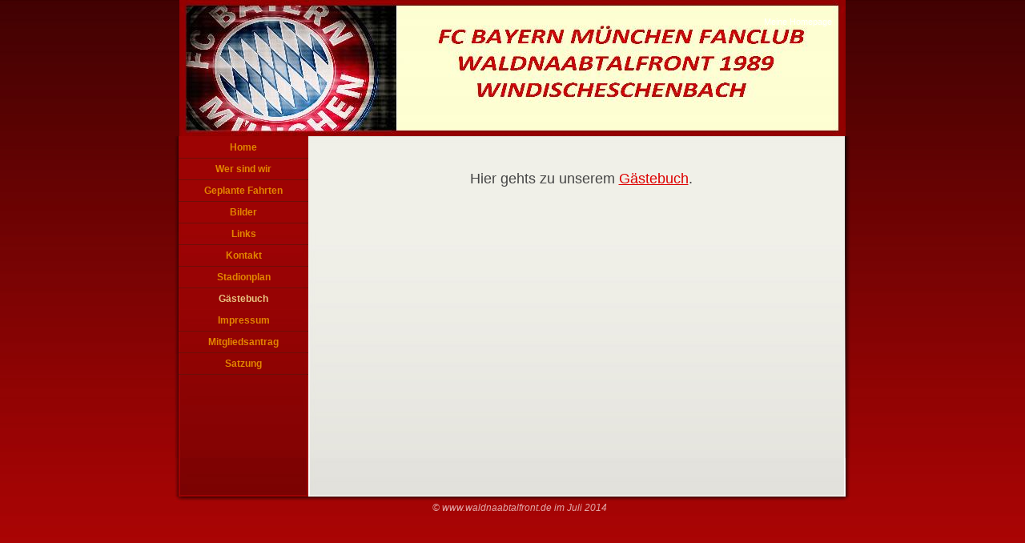

--- FILE ---
content_type: text/html
request_url: http://waldnaabtalfront.de/Gaestebuch.html
body_size: 1080
content:

<!DOCTYPE html
  PUBLIC "-//W3C//DTD HTML 4.01 Transitional//EN" "http://www.w3.org/TR/html4/loose.dtd">
<html><head>
      <meta http-equiv="Content-Type" content="text/html; charset=UTF-8">
   <meta name="author" content="Waldnaabtalfront"><meta name="description" content="FC Bayern München Fanclub Waldnaabtalfront 1989 Windischeschenbach"><meta name="keywords" content="FC Bayern München, Fanclub, Waldnaabtalfront, 1989, Windischeschenbach"><title>Gästebuch - Waldnaabtalfront</title><link rel="stylesheet" type="text/css" media="all" href="main.css"><link rel="stylesheet" type="text/css" media="all" href="colorschemes/colorscheme9/colorscheme.css"><link rel="stylesheet" type="text/css" media="all" href="style.css"><script type="text/javascript" src="live_tinc.js"></script></head><body id="main_body"><div id="container"><div id="header"><div id="key_visual"><div id="slogan">Meine Homepage</div><div id="logo"></div></div></div><div id="main_container"><table id="layout_table"><tr><td colspan="1" id="sub_nav_column" rowspan="1"><div id="left_column_container"><div id="main_nav_container"><ul id="main_nav_list"><li><a class="main_nav_item" href="index.html" id="mni2" shape="rect">Home</a></li><li><a class="main_nav_item" href="Wer_sind_wir.html" id="mni2" shape="rect">Wer sind wir</a></li><li><a class="main_nav_item" href="Geplante_Fahrten.html" id="mni2" shape="rect">Geplante Fahrten</a></li><li><a class="main_nav_item" href="Bilder.html" id="mni2" shape="rect">Bilder</a></li><li><a class="main_nav_item" href="Links.html" id="mni2" shape="rect">Links</a></li><li><a class="main_nav_item" href="Kontakt.html" id="mni2" shape="rect">Kontakt</a></li><li><a class="main_nav_item" href="Stadionplan.html" id="mni2" shape="rect">Stadionplan</a></li><li><a class="main_nav_active_item" href="Gaestebuch.html" id="mnai1" shape="rect">Gästebuch</a></li><li><a class="main_nav_item" href="Impressum.html" id="mni2" shape="rect">Impressum</a></li><li><a class="main_nav_item" href="Mitgliedsantrag.html" id="mni2" shape="rect">Mitgliedsantrag</a></li><li><a class="main_nav_item" href="Satzung.html" id="mni2" shape="rect">Satzung</a></li></ul></div><div id="sub_container1"></div></div></td><td colspan="1" id="content_column" rowspan="1"><div id="sub_container2"><div class="content" id="content_container"><p align="center"><span style="font-size:18px;"><span style="font-size:18px;"><span style="font-size:18px;">&nbsp;&nbsp; </span></span></span><br><span style="font-size:18px;"><span style="font-size:18px;"><span style="font-size:18px ! important;">Hier gehts zu unserem <a href="http://waldnaabtalfront.de/tinc?key=u0khViv4&amp;start=-1&amp;reverse=1">Gästebuch</a>.</span></span></span><br></p><p><br></p>
     









</div></div></td></tr></table></div><div id="content_b"></div><div id="footer"><div id="footer_text">© www.waldnaabtalfront.de im Juli 2014</div></div></div><!-- wfxbuild / 1.0 / layout6-114-1 / 2018-02-09 10:56:45 UTC--></body></html>

--- FILE ---
content_type: text/css
request_url: http://waldnaabtalfront.de/colorschemes/colorscheme9/colorscheme.css
body_size: 4291
content:
/*----------------------------------------------------------------------------
	colorscheme.css for colorscheme 9

	this css-file contains all definitions, that depend on the colorscheme.

	(c) Schlund + Partner AG
----------------------------------------------------------------------------*/

/*-- main container --------------------------------------------------------*/

#container {
    /*background : url(images/static/contentbg.gif) repeat-y 50% 50%;*/

    /*background-color: #FFFFFF;*/

}

#main_container {
    background-image: url(images/static/bg_subcontainers.jpg);
}

#layout_table {
    background-image: url(images/static/bg_subcontainers_t.jpg);
}

#left_column_container {
    /*background-image: url(images/static/bg_subnav.jpg);*/

}

#content_column {
    /*background-image: url(images/static/bg_content.jpg);*/

}

#content_b {
    background-image: url(images/static/bg_subcontainers_b.jpg);
}

/*--- header ---------------------------------------------------------------*/

#header {
    /*background : url(images/static/bg_header.jpg) no-repeat;*/

}

/*--- main navigation ------------------------------------------------------*/

#main_nav_container {
    /*background : url(images/static/bg_nav.jpg) repeat-y;*/

    /*background-color: #247096;*/

}

/*--- key visiual ----------------------------------------------------------*/

#key_visual {
    background: no-repeat;
}

/*--- logo -----------------------------------------------------------------*/

/*--- caption --------------------------------------------------------------*/

#slogan {
    /*background: url(images/static/hbg.gif) no-repeat;*/

}

/*--- main navigation ------------------------------------------------------*/

/*#main_nav_list li {
	background-image: url(images/static/menu_spacer.jpg);
}*/

/*.sub_nav_list li {
	background-image: url(images/static/submenu_spacer.jpg);
}*/

/*--- main navigation items ------------------------------------------------*/

/*--- subnavigation items --------------------------------------------------*/

a.sub_nav_item {
    /*background: url(../../images/dynamic/buttonset1/sn1.gif);*/

}

a.sub_nav_item:hover {
    /*background: url(../../images/dynamic/buttonset1/sn1active.gif);*/

}

a.sub_nav_active_item {
    /*background: url(../../images/dynamic/buttonset1/sn1active.gif);*/

}

/*--- footer ---------------------------------------------------------------*/

#footer {
    /*background: transparent url(images/static/footerbg.gif) top left no-repeat;*/

    /*background-image: url(images/static/bg_footer.jpg);*/

}

/*----------------------------------------------------------------------------
  default-styles for html-elements
----------------------------------------------------------------------------*/

/*--- body -----------------------------------------------------------------*/

body#main_body {
    background-color: #aa0404;
    color: #454545;
    background-image: url(images/static/bg_body.jpg);
}

/*--- paragraph ------------------------------------------------------------*/

.content {
    color: #454545;
}

.content table {
    color: #454545;
    border-color: #9c0303;
}

.content select {
    color: #454545;
}

.content input {
    color: #454545;
    border-color: #b4b8bb;
}

.content textarea {
    color: #454545;
    border-color: #b4b8bb;
}

/*--- headings -------------------------------------------------------------*/

/*--- links ----------------------------------------------------------------*/

.content a {
    color: #dd0000;
}

/*--- tables ---------------------------------------------------------------*/

.content td {
    border-color: #9c0303;
}

.content th {
    border-color: #9c0303;
    color: #ffffff;
    background-color: #9c0303;
}

.content tr.odd {
    color: #6e6e6e;
    background-color: #ffffff;
}

.content tr.even {
    color: #6e6e6e;
    background-color: #ffeac1;
}

/*--- forms ----------------------------------------------------------------*/

.content fieldset {
    border-color: #a40404;
}

.content legend {
    color: #a40404;
}

.content label {
    color: #74777a;
}

.content #submit {
    background-color: #ffffff;
    border-color: #b4b8bb;
    color: #74777a;
}

/*--------------------------------------------------------------------------*/



--- FILE ---
content_type: text/css
request_url: http://waldnaabtalfront.de/style.css
body_size: 3214
content:

div#logo a {
  display: block;
  width: 100%;
  height: 100%;
}
#footer_text a {
  font-family: Arial,sans-serif;
  font-style: italic;
  font-size: 12px;
  font-weight: normal;
  color: #e1a7a7;
  text-decoration: underline; white-space: nowrap;
}

    
#key_visual {
   background: url(resources/_wsb_keyvisual.jpg) no-repeat;
}
#slogan {
  font-family: Arial, Verdana, sans-serif;
  font-style: normal;
  font-size: 11px;
  font-weight: normal;
  text-decoration: none;
  color: #ffffff;
}
a.main_nav_active_item {
  background: url(images/dynamic/buttonset9/smenu_spacer.jpg) no-repeat;
  font-family: Arial,sans-serif;
  font-style: normal;
  font-size: 12px;
  font-weight: bold;
  text-decoration: none;
  color: #e8c583;
}
a.main_nav_item {
  background: url(images/dynamic/buttonset9/menu_spacer.jpg) no-repeat;
  font-family: Arial,sans-serif;
  font-style: normal;
  font-size: 12px;
  font-weight: bold;
  text-decoration: none;
  color: #e28500;
}
a.main_nav_item:hover {
  background: url(images/dynamic/buttonset9/menu_spacer.jpg) no-repeat;
  font-family: Arial,sans-serif;
  font-style: normal;
  font-size: 12px;
  font-weight: bold;
  text-decoration: none;
  color: #e8c583;
}
a.sub_nav_active_item {
  font-family: Arial,sans-serif;
  font-style: normal;
  font-size: 12px;
  font-weight: normal;
  text-decoration: none;
  color: #f73d4a;
}
a.sub_nav_item {
  font-family: Arial,sans-serif;
  font-style: normal;
  font-size: 12px;
  font-weight: normal;
  text-decoration: none;
  color: #e3e2dc;
}
a.sub_nav_item:hover {
  font-family: Arial,sans-serif;
  font-style: normal;
  font-size: 12px;
  font-weight: normal;
  text-decoration: none;
  color: #f73d4a;
}
.content h1 {
  font-family: Arial, Verdana, sans-serif;
  font-style: normal;
  font-size: 30px;
  font-weight: bold;
  text-decoration: none;
  color: #7d0303;
}
.content h2 {
  font-family: Arial, Verdana, sans-serif;
  font-style: normal;
  font-size: 24px;
  font-weight: bold;
  text-decoration: none;
  color: #ff9600;
}
.content h3 {
  font-family: Arial, Verdana, sans-serif;
  font-style: normal;
  font-size: 18px;
  font-weight: bold;
  text-decoration: none;
  color: #4e4e4e;
}
.content, .content p {
  font-family: Arial, Verdana, sans-serif;
  font-style: normal;
  font-size: 12px;
  font-weight: normal;
  text-decoration: none;
  color: #454545;
}
.content a:link {
  font-family: Arial, Verdana, sans-serif;
  font-style: normal;
  font-size: 100%;
  font-weight: normal;
  text-decoration: underline;
  color: #dd0000;
}
.content a:visited {
  font-family: Arial, Verdana, sans-serif;
  font-style: normal;
  font-size: 100%;
  font-weight: normal;
  text-decoration: underline;
  color: #dd0000;
}
.content a:hover {
  font-family: Arial, Verdana, sans-serif;
  font-style: normal;
  font-size: 100%;
  font-weight: normal;
  text-decoration: none;
  color: #454545;
}
.content a:active {
  font-family: Arial, Verdana, sans-serif;
  font-style: normal;
  font-size: 100%;
  font-weight: normal;
  text-decoration: underline;
  color: #454545;
}
#footer_text {
  font-family: Arial,sans-serif;
  font-style: italic;
  font-size: 12px;
  font-weight: normal;
  text-decoration: none;
  color: #e1a7a7;
}

